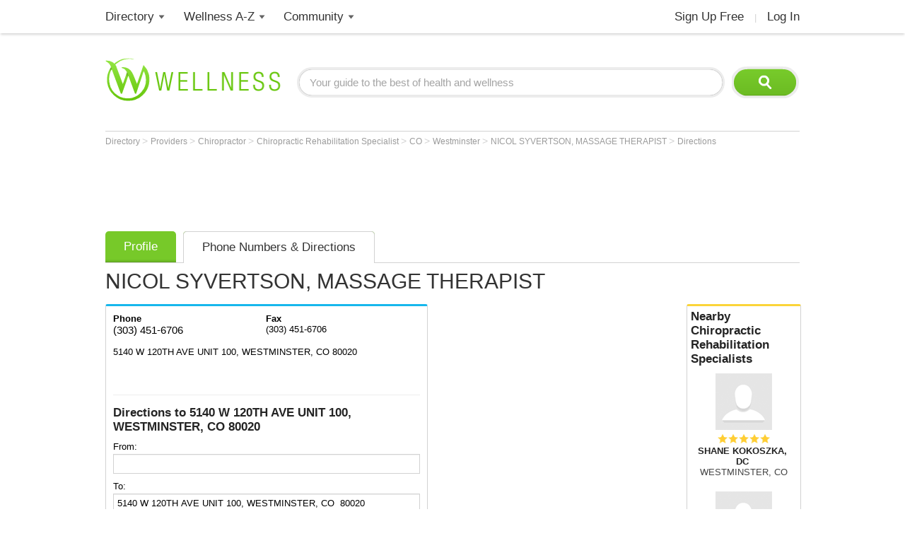

--- FILE ---
content_type: text/html; charset=utf-8
request_url: https://www.google.com/recaptcha/api2/aframe
body_size: 119
content:
<!DOCTYPE HTML><html><head><meta http-equiv="content-type" content="text/html; charset=UTF-8"></head><body><script nonce="5c3NFf4QJHS1O57CEZyYIw">/** Anti-fraud and anti-abuse applications only. See google.com/recaptcha */ try{var clients={'sodar':'https://pagead2.googlesyndication.com/pagead/sodar?'};window.addEventListener("message",function(a){try{if(a.source===window.parent){var b=JSON.parse(a.data);var c=clients[b['id']];if(c){var d=document.createElement('img');d.src=c+b['params']+'&rc='+(localStorage.getItem("rc::a")?sessionStorage.getItem("rc::b"):"");window.document.body.appendChild(d);sessionStorage.setItem("rc::e",parseInt(sessionStorage.getItem("rc::e")||0)+1);localStorage.setItem("rc::h",'1768877042972');}}}catch(b){}});window.parent.postMessage("_grecaptcha_ready", "*");}catch(b){}</script></body></html>